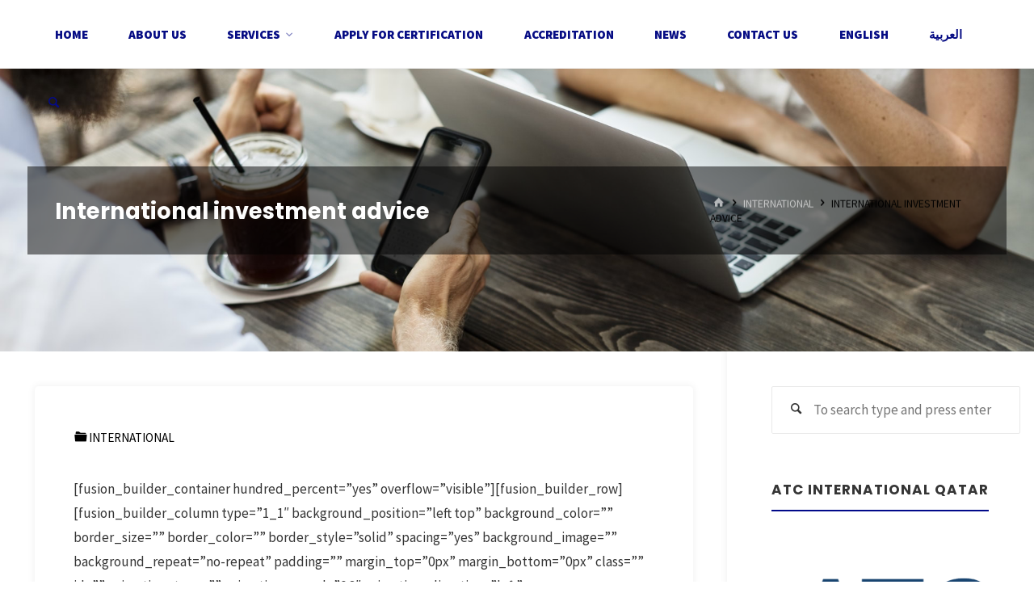

--- FILE ---
content_type: text/html; charset=UTF-8
request_url: https://www.gcl-qa.com/financial-advice-for-international-investments/
body_size: 16727
content:
<!DOCTYPE html>
<html lang="en-US">
<head>
<meta name="viewport" content="width=device-width, user-scalable=yes, initial-scale=1.0">
<meta http-equiv="X-UA-Compatible" content="IE=edge" /><meta charset="UTF-8">
<link rel="profile" href="http://gmpg.org/xfn/11">
<link rel="pingback" href="https://www.gcl-qa.com/xmlrpc.php">
<meta name='robots' content='index, follow, max-image-preview:large, max-snippet:-1, max-video-preview:-1' />

	<!-- This site is optimized with the Yoast SEO plugin v26.7 - https://yoast.com/wordpress/plugins/seo/ -->
	<title>International investment advice - GCL International Qatar</title>
	<link rel="canonical" href="https://www.gcl-qa.com/financial-advice-for-international-investments/" />
	<meta property="og:locale" content="en_US" />
	<meta property="og:type" content="article" />
	<meta property="og:title" content="International investment advice - GCL International Qatar" />
	<meta property="og:description" content="[fusion_builder_container hundred_percent=&#8221;yes&#8221; overflow=&#8221;visible&#8221;][fusion_builder_row][fusion_builder_column type=&#8221;1_1&#8243; background_position=&#8221;left top&#8221; background_color=&#8221;&#8221; border_size=&#8221;&#8221; border_color=&#8221;&#8221; border_style=&#8221;solid&#8221; spacing=&#8221;yes&#8221; background_image=&#8221;&#8221; background_repeat=&#8221;no-repeat&#8221; padding=&#8221;&#8221; margin_top=&#8221;0px&#8221; margin_bottom=&#8221;0px&#8221; class=&#8221;&#8221; id=&#8221;&#8221; animation_type=&#8221;&#8221; animation_speed=&#8221;0.3&#8243; animation_direction=&#8221;left&#8221; hide_on_mobile=&#8221;no&#8221; center_content=&#8221;no&#8221; min_height=&#8221;none&#8221;][fusion_dropcap color=&#8221;&#8221; boxed=&#8221;yes&#8221; boxed_radius=&#8221;50%&#8221; class=&#8221;&#8221; id=&#8221;&#8221;]L[/fusion_dropcap]orem Ipsum is simply dummy text of the printing and typesetting industry. Lorem Ipsum has been the industry&#8217;s standard dummy text ever &hellip;" />
	<meta property="og:url" content="https://www.gcl-qa.com/financial-advice-for-international-investments/" />
	<meta property="og:site_name" content="GCL International Qatar" />
	<meta property="article:published_time" content="2015-07-02T16:09:02+00:00" />
	<meta property="og:image" content="https://www.gcl-qa.com/wp-content/uploads/2015/07/law_post_5-compressor.jpg" />
	<meta property="og:image:width" content="831" />
	<meta property="og:image:height" content="550" />
	<meta property="og:image:type" content="image/jpeg" />
	<meta name="author" content="razavi" />
	<meta name="twitter:card" content="summary_large_image" />
	<meta name="twitter:label1" content="Written by" />
	<meta name="twitter:data1" content="razavi" />
	<meta name="twitter:label2" content="Est. reading time" />
	<meta name="twitter:data2" content="3 minutes" />
	<script type="application/ld+json" class="yoast-schema-graph">{"@context":"https://schema.org","@graph":[{"@type":"Article","@id":"https://www.gcl-qa.com/financial-advice-for-international-investments/#article","isPartOf":{"@id":"https://www.gcl-qa.com/financial-advice-for-international-investments/"},"author":{"name":"razavi","@id":"https://www.gcl-qa.com/#/schema/person/4a3a5e3c7a67c2d2b9846f6a4c6a15bf"},"headline":"International investment advice","datePublished":"2015-07-02T16:09:02+00:00","mainEntityOfPage":{"@id":"https://www.gcl-qa.com/financial-advice-for-international-investments/"},"wordCount":574,"commentCount":0,"publisher":{"@id":"https://www.gcl-qa.com/#organization"},"image":{"@id":"https://www.gcl-qa.com/financial-advice-for-international-investments/#primaryimage"},"thumbnailUrl":"https://www.gcl-qa.com/wp-content/uploads/2015/07/law_post_5-compressor.jpg","keywords":["government","Litigation"],"articleSection":["International"],"inLanguage":"en-US","potentialAction":[{"@type":"CommentAction","name":"Comment","target":["https://www.gcl-qa.com/financial-advice-for-international-investments/#respond"]}]},{"@type":"WebPage","@id":"https://www.gcl-qa.com/financial-advice-for-international-investments/","url":"https://www.gcl-qa.com/financial-advice-for-international-investments/","name":"International investment advice - GCL International Qatar","isPartOf":{"@id":"https://www.gcl-qa.com/#website"},"primaryImageOfPage":{"@id":"https://www.gcl-qa.com/financial-advice-for-international-investments/#primaryimage"},"image":{"@id":"https://www.gcl-qa.com/financial-advice-for-international-investments/#primaryimage"},"thumbnailUrl":"https://www.gcl-qa.com/wp-content/uploads/2015/07/law_post_5-compressor.jpg","datePublished":"2015-07-02T16:09:02+00:00","breadcrumb":{"@id":"https://www.gcl-qa.com/financial-advice-for-international-investments/#breadcrumb"},"inLanguage":"en-US","potentialAction":[{"@type":"ReadAction","target":["https://www.gcl-qa.com/financial-advice-for-international-investments/"]}]},{"@type":"ImageObject","inLanguage":"en-US","@id":"https://www.gcl-qa.com/financial-advice-for-international-investments/#primaryimage","url":"https://www.gcl-qa.com/wp-content/uploads/2015/07/law_post_5-compressor.jpg","contentUrl":"https://www.gcl-qa.com/wp-content/uploads/2015/07/law_post_5-compressor.jpg","width":831,"height":550,"caption":"Law 5"},{"@type":"BreadcrumbList","@id":"https://www.gcl-qa.com/financial-advice-for-international-investments/#breadcrumb","itemListElement":[{"@type":"ListItem","position":1,"name":"ISO Qatar - ISO certification in Qatar","item":"https://www.gcl-qa.com/"},{"@type":"ListItem","position":2,"name":"International investment advice"}]},{"@type":"WebSite","@id":"https://www.gcl-qa.com/#website","url":"https://www.gcl-qa.com/","name":"GCL International Qatar","description":"ISO certification in Qatar and Gulf","publisher":{"@id":"https://www.gcl-qa.com/#organization"},"potentialAction":[{"@type":"SearchAction","target":{"@type":"EntryPoint","urlTemplate":"https://www.gcl-qa.com/?s={search_term_string}"},"query-input":{"@type":"PropertyValueSpecification","valueRequired":true,"valueName":"search_term_string"}}],"inLanguage":"en-US"},{"@type":"Organization","@id":"https://www.gcl-qa.com/#organization","name":"ATC - GCL International","url":"https://www.gcl-qa.com/","logo":{"@type":"ImageObject","inLanguage":"en-US","@id":"https://www.gcl-qa.com/#/schema/logo/image/","url":"https://www.gcl-qa.com/wp-content/uploads/2019/10/logo-Twin-ATC-GCL-SMALL-2.png","contentUrl":"https://www.gcl-qa.com/wp-content/uploads/2019/10/logo-Twin-ATC-GCL-SMALL-2.png","width":287,"height":150,"caption":"ATC - GCL International"},"image":{"@id":"https://www.gcl-qa.com/#/schema/logo/image/"}},{"@type":"Person","@id":"https://www.gcl-qa.com/#/schema/person/4a3a5e3c7a67c2d2b9846f6a4c6a15bf","name":"razavi","image":{"@type":"ImageObject","inLanguage":"en-US","@id":"https://www.gcl-qa.com/#/schema/person/image/","url":"https://secure.gravatar.com/avatar/8516dcbeb45a6a8228bec4ae4e80adeceab0440effd92bb3a816ae4952ea13e9?s=96&d=mm&r=g","contentUrl":"https://secure.gravatar.com/avatar/8516dcbeb45a6a8228bec4ae4e80adeceab0440effd92bb3a816ae4952ea13e9?s=96&d=mm&r=g","caption":"razavi"},"url":"https://www.gcl-qa.com/author/razavi/"}]}</script>
	<!-- / Yoast SEO plugin. -->


<link rel='dns-prefetch' href='//fonts.googleapis.com' />
<link rel="alternate" type="application/rss+xml" title="GCL International Qatar &raquo; Feed" href="https://www.gcl-qa.com/feed/" />
<link rel="alternate" type="application/rss+xml" title="GCL International Qatar &raquo; Comments Feed" href="https://www.gcl-qa.com/comments/feed/" />
<link rel="alternate" type="application/rss+xml" title="GCL International Qatar &raquo; International investment advice Comments Feed" href="https://www.gcl-qa.com/financial-advice-for-international-investments/feed/" />
<style id='wp-img-auto-sizes-contain-inline-css'>
img:is([sizes=auto i],[sizes^="auto," i]){contain-intrinsic-size:3000px 1500px}
/*# sourceURL=wp-img-auto-sizes-contain-inline-css */
</style>
<style id='wp-emoji-styles-inline-css'>

	img.wp-smiley, img.emoji {
		display: inline !important;
		border: none !important;
		box-shadow: none !important;
		height: 1em !important;
		width: 1em !important;
		margin: 0 0.07em !important;
		vertical-align: -0.1em !important;
		background: none !important;
		padding: 0 !important;
	}
/*# sourceURL=wp-emoji-styles-inline-css */
</style>
<style id='wp-block-library-inline-css'>
:root{--wp-block-synced-color:#7a00df;--wp-block-synced-color--rgb:122,0,223;--wp-bound-block-color:var(--wp-block-synced-color);--wp-editor-canvas-background:#ddd;--wp-admin-theme-color:#007cba;--wp-admin-theme-color--rgb:0,124,186;--wp-admin-theme-color-darker-10:#006ba1;--wp-admin-theme-color-darker-10--rgb:0,107,160.5;--wp-admin-theme-color-darker-20:#005a87;--wp-admin-theme-color-darker-20--rgb:0,90,135;--wp-admin-border-width-focus:2px}@media (min-resolution:192dpi){:root{--wp-admin-border-width-focus:1.5px}}.wp-element-button{cursor:pointer}:root .has-very-light-gray-background-color{background-color:#eee}:root .has-very-dark-gray-background-color{background-color:#313131}:root .has-very-light-gray-color{color:#eee}:root .has-very-dark-gray-color{color:#313131}:root .has-vivid-green-cyan-to-vivid-cyan-blue-gradient-background{background:linear-gradient(135deg,#00d084,#0693e3)}:root .has-purple-crush-gradient-background{background:linear-gradient(135deg,#34e2e4,#4721fb 50%,#ab1dfe)}:root .has-hazy-dawn-gradient-background{background:linear-gradient(135deg,#faaca8,#dad0ec)}:root .has-subdued-olive-gradient-background{background:linear-gradient(135deg,#fafae1,#67a671)}:root .has-atomic-cream-gradient-background{background:linear-gradient(135deg,#fdd79a,#004a59)}:root .has-nightshade-gradient-background{background:linear-gradient(135deg,#330968,#31cdcf)}:root .has-midnight-gradient-background{background:linear-gradient(135deg,#020381,#2874fc)}:root{--wp--preset--font-size--normal:16px;--wp--preset--font-size--huge:42px}.has-regular-font-size{font-size:1em}.has-larger-font-size{font-size:2.625em}.has-normal-font-size{font-size:var(--wp--preset--font-size--normal)}.has-huge-font-size{font-size:var(--wp--preset--font-size--huge)}.has-text-align-center{text-align:center}.has-text-align-left{text-align:left}.has-text-align-right{text-align:right}.has-fit-text{white-space:nowrap!important}#end-resizable-editor-section{display:none}.aligncenter{clear:both}.items-justified-left{justify-content:flex-start}.items-justified-center{justify-content:center}.items-justified-right{justify-content:flex-end}.items-justified-space-between{justify-content:space-between}.screen-reader-text{border:0;clip-path:inset(50%);height:1px;margin:-1px;overflow:hidden;padding:0;position:absolute;width:1px;word-wrap:normal!important}.screen-reader-text:focus{background-color:#ddd;clip-path:none;color:#444;display:block;font-size:1em;height:auto;left:5px;line-height:normal;padding:15px 23px 14px;text-decoration:none;top:5px;width:auto;z-index:100000}html :where(.has-border-color){border-style:solid}html :where([style*=border-top-color]){border-top-style:solid}html :where([style*=border-right-color]){border-right-style:solid}html :where([style*=border-bottom-color]){border-bottom-style:solid}html :where([style*=border-left-color]){border-left-style:solid}html :where([style*=border-width]){border-style:solid}html :where([style*=border-top-width]){border-top-style:solid}html :where([style*=border-right-width]){border-right-style:solid}html :where([style*=border-bottom-width]){border-bottom-style:solid}html :where([style*=border-left-width]){border-left-style:solid}html :where(img[class*=wp-image-]){height:auto;max-width:100%}:where(figure){margin:0 0 1em}html :where(.is-position-sticky){--wp-admin--admin-bar--position-offset:var(--wp-admin--admin-bar--height,0px)}@media screen and (max-width:600px){html :where(.is-position-sticky){--wp-admin--admin-bar--position-offset:0px}}

/*# sourceURL=wp-block-library-inline-css */
</style><style id='global-styles-inline-css'>
:root{--wp--preset--aspect-ratio--square: 1;--wp--preset--aspect-ratio--4-3: 4/3;--wp--preset--aspect-ratio--3-4: 3/4;--wp--preset--aspect-ratio--3-2: 3/2;--wp--preset--aspect-ratio--2-3: 2/3;--wp--preset--aspect-ratio--16-9: 16/9;--wp--preset--aspect-ratio--9-16: 9/16;--wp--preset--color--black: #000000;--wp--preset--color--cyan-bluish-gray: #abb8c3;--wp--preset--color--white: #ffffff;--wp--preset--color--pale-pink: #f78da7;--wp--preset--color--vivid-red: #cf2e2e;--wp--preset--color--luminous-vivid-orange: #ff6900;--wp--preset--color--luminous-vivid-amber: #fcb900;--wp--preset--color--light-green-cyan: #7bdcb5;--wp--preset--color--vivid-green-cyan: #00d084;--wp--preset--color--pale-cyan-blue: #8ed1fc;--wp--preset--color--vivid-cyan-blue: #0693e3;--wp--preset--color--vivid-purple: #9b51e0;--wp--preset--color--accent-1: #000989;--wp--preset--color--accent-2: #44505b;--wp--preset--color--headings: #444444;--wp--preset--color--sitetext: #353535;--wp--preset--color--sitebg: #FFFFFF;--wp--preset--gradient--vivid-cyan-blue-to-vivid-purple: linear-gradient(135deg,rgb(6,147,227) 0%,rgb(155,81,224) 100%);--wp--preset--gradient--light-green-cyan-to-vivid-green-cyan: linear-gradient(135deg,rgb(122,220,180) 0%,rgb(0,208,130) 100%);--wp--preset--gradient--luminous-vivid-amber-to-luminous-vivid-orange: linear-gradient(135deg,rgb(252,185,0) 0%,rgb(255,105,0) 100%);--wp--preset--gradient--luminous-vivid-orange-to-vivid-red: linear-gradient(135deg,rgb(255,105,0) 0%,rgb(207,46,46) 100%);--wp--preset--gradient--very-light-gray-to-cyan-bluish-gray: linear-gradient(135deg,rgb(238,238,238) 0%,rgb(169,184,195) 100%);--wp--preset--gradient--cool-to-warm-spectrum: linear-gradient(135deg,rgb(74,234,220) 0%,rgb(151,120,209) 20%,rgb(207,42,186) 40%,rgb(238,44,130) 60%,rgb(251,105,98) 80%,rgb(254,248,76) 100%);--wp--preset--gradient--blush-light-purple: linear-gradient(135deg,rgb(255,206,236) 0%,rgb(152,150,240) 100%);--wp--preset--gradient--blush-bordeaux: linear-gradient(135deg,rgb(254,205,165) 0%,rgb(254,45,45) 50%,rgb(107,0,62) 100%);--wp--preset--gradient--luminous-dusk: linear-gradient(135deg,rgb(255,203,112) 0%,rgb(199,81,192) 50%,rgb(65,88,208) 100%);--wp--preset--gradient--pale-ocean: linear-gradient(135deg,rgb(255,245,203) 0%,rgb(182,227,212) 50%,rgb(51,167,181) 100%);--wp--preset--gradient--electric-grass: linear-gradient(135deg,rgb(202,248,128) 0%,rgb(113,206,126) 100%);--wp--preset--gradient--midnight: linear-gradient(135deg,rgb(2,3,129) 0%,rgb(40,116,252) 100%);--wp--preset--font-size--small: 10px;--wp--preset--font-size--medium: 20px;--wp--preset--font-size--large: 27px;--wp--preset--font-size--x-large: 42px;--wp--preset--font-size--normal: 17px;--wp--preset--font-size--larger: 43px;--wp--preset--spacing--20: 0.44rem;--wp--preset--spacing--30: 0.67rem;--wp--preset--spacing--40: 1rem;--wp--preset--spacing--50: 1.5rem;--wp--preset--spacing--60: 2.25rem;--wp--preset--spacing--70: 3.38rem;--wp--preset--spacing--80: 5.06rem;--wp--preset--shadow--natural: 6px 6px 9px rgba(0, 0, 0, 0.2);--wp--preset--shadow--deep: 12px 12px 50px rgba(0, 0, 0, 0.4);--wp--preset--shadow--sharp: 6px 6px 0px rgba(0, 0, 0, 0.2);--wp--preset--shadow--outlined: 6px 6px 0px -3px rgb(255, 255, 255), 6px 6px rgb(0, 0, 0);--wp--preset--shadow--crisp: 6px 6px 0px rgb(0, 0, 0);}:where(.is-layout-flex){gap: 0.5em;}:where(.is-layout-grid){gap: 0.5em;}body .is-layout-flex{display: flex;}.is-layout-flex{flex-wrap: wrap;align-items: center;}.is-layout-flex > :is(*, div){margin: 0;}body .is-layout-grid{display: grid;}.is-layout-grid > :is(*, div){margin: 0;}:where(.wp-block-columns.is-layout-flex){gap: 2em;}:where(.wp-block-columns.is-layout-grid){gap: 2em;}:where(.wp-block-post-template.is-layout-flex){gap: 1.25em;}:where(.wp-block-post-template.is-layout-grid){gap: 1.25em;}.has-black-color{color: var(--wp--preset--color--black) !important;}.has-cyan-bluish-gray-color{color: var(--wp--preset--color--cyan-bluish-gray) !important;}.has-white-color{color: var(--wp--preset--color--white) !important;}.has-pale-pink-color{color: var(--wp--preset--color--pale-pink) !important;}.has-vivid-red-color{color: var(--wp--preset--color--vivid-red) !important;}.has-luminous-vivid-orange-color{color: var(--wp--preset--color--luminous-vivid-orange) !important;}.has-luminous-vivid-amber-color{color: var(--wp--preset--color--luminous-vivid-amber) !important;}.has-light-green-cyan-color{color: var(--wp--preset--color--light-green-cyan) !important;}.has-vivid-green-cyan-color{color: var(--wp--preset--color--vivid-green-cyan) !important;}.has-pale-cyan-blue-color{color: var(--wp--preset--color--pale-cyan-blue) !important;}.has-vivid-cyan-blue-color{color: var(--wp--preset--color--vivid-cyan-blue) !important;}.has-vivid-purple-color{color: var(--wp--preset--color--vivid-purple) !important;}.has-black-background-color{background-color: var(--wp--preset--color--black) !important;}.has-cyan-bluish-gray-background-color{background-color: var(--wp--preset--color--cyan-bluish-gray) !important;}.has-white-background-color{background-color: var(--wp--preset--color--white) !important;}.has-pale-pink-background-color{background-color: var(--wp--preset--color--pale-pink) !important;}.has-vivid-red-background-color{background-color: var(--wp--preset--color--vivid-red) !important;}.has-luminous-vivid-orange-background-color{background-color: var(--wp--preset--color--luminous-vivid-orange) !important;}.has-luminous-vivid-amber-background-color{background-color: var(--wp--preset--color--luminous-vivid-amber) !important;}.has-light-green-cyan-background-color{background-color: var(--wp--preset--color--light-green-cyan) !important;}.has-vivid-green-cyan-background-color{background-color: var(--wp--preset--color--vivid-green-cyan) !important;}.has-pale-cyan-blue-background-color{background-color: var(--wp--preset--color--pale-cyan-blue) !important;}.has-vivid-cyan-blue-background-color{background-color: var(--wp--preset--color--vivid-cyan-blue) !important;}.has-vivid-purple-background-color{background-color: var(--wp--preset--color--vivid-purple) !important;}.has-black-border-color{border-color: var(--wp--preset--color--black) !important;}.has-cyan-bluish-gray-border-color{border-color: var(--wp--preset--color--cyan-bluish-gray) !important;}.has-white-border-color{border-color: var(--wp--preset--color--white) !important;}.has-pale-pink-border-color{border-color: var(--wp--preset--color--pale-pink) !important;}.has-vivid-red-border-color{border-color: var(--wp--preset--color--vivid-red) !important;}.has-luminous-vivid-orange-border-color{border-color: var(--wp--preset--color--luminous-vivid-orange) !important;}.has-luminous-vivid-amber-border-color{border-color: var(--wp--preset--color--luminous-vivid-amber) !important;}.has-light-green-cyan-border-color{border-color: var(--wp--preset--color--light-green-cyan) !important;}.has-vivid-green-cyan-border-color{border-color: var(--wp--preset--color--vivid-green-cyan) !important;}.has-pale-cyan-blue-border-color{border-color: var(--wp--preset--color--pale-cyan-blue) !important;}.has-vivid-cyan-blue-border-color{border-color: var(--wp--preset--color--vivid-cyan-blue) !important;}.has-vivid-purple-border-color{border-color: var(--wp--preset--color--vivid-purple) !important;}.has-vivid-cyan-blue-to-vivid-purple-gradient-background{background: var(--wp--preset--gradient--vivid-cyan-blue-to-vivid-purple) !important;}.has-light-green-cyan-to-vivid-green-cyan-gradient-background{background: var(--wp--preset--gradient--light-green-cyan-to-vivid-green-cyan) !important;}.has-luminous-vivid-amber-to-luminous-vivid-orange-gradient-background{background: var(--wp--preset--gradient--luminous-vivid-amber-to-luminous-vivid-orange) !important;}.has-luminous-vivid-orange-to-vivid-red-gradient-background{background: var(--wp--preset--gradient--luminous-vivid-orange-to-vivid-red) !important;}.has-very-light-gray-to-cyan-bluish-gray-gradient-background{background: var(--wp--preset--gradient--very-light-gray-to-cyan-bluish-gray) !important;}.has-cool-to-warm-spectrum-gradient-background{background: var(--wp--preset--gradient--cool-to-warm-spectrum) !important;}.has-blush-light-purple-gradient-background{background: var(--wp--preset--gradient--blush-light-purple) !important;}.has-blush-bordeaux-gradient-background{background: var(--wp--preset--gradient--blush-bordeaux) !important;}.has-luminous-dusk-gradient-background{background: var(--wp--preset--gradient--luminous-dusk) !important;}.has-pale-ocean-gradient-background{background: var(--wp--preset--gradient--pale-ocean) !important;}.has-electric-grass-gradient-background{background: var(--wp--preset--gradient--electric-grass) !important;}.has-midnight-gradient-background{background: var(--wp--preset--gradient--midnight) !important;}.has-small-font-size{font-size: var(--wp--preset--font-size--small) !important;}.has-medium-font-size{font-size: var(--wp--preset--font-size--medium) !important;}.has-large-font-size{font-size: var(--wp--preset--font-size--large) !important;}.has-x-large-font-size{font-size: var(--wp--preset--font-size--x-large) !important;}
/*# sourceURL=global-styles-inline-css */
</style>

<style id='classic-theme-styles-inline-css'>
/*! This file is auto-generated */
.wp-block-button__link{color:#fff;background-color:#32373c;border-radius:9999px;box-shadow:none;text-decoration:none;padding:calc(.667em + 2px) calc(1.333em + 2px);font-size:1.125em}.wp-block-file__button{background:#32373c;color:#fff;text-decoration:none}
/*# sourceURL=/wp-includes/css/classic-themes.min.css */
</style>
<link rel='stylesheet' id='contact-form-7-css' href='https://www.gcl-qa.com/wp-content/plugins/contact-form-7/includes/css/styles.css?ver=6.1.3' media='all' />
<link rel='stylesheet' id='kahuna-themefonts-css' href='https://www.gcl-qa.com/wp-content/themes/kahuna/resources/fonts/fontfaces.css?ver=1.7.0.1' media='all' />
<link rel='stylesheet' id='kahuna-googlefonts-css' href='//fonts.googleapis.com/css?family=Source+Sans+Pro%3A400%2C300%2C700%7CSource+Sans+Pro%3A%7CPoppins%3A%7CSource+Sans+Pro%3A100%2C200%2C300%2C400%2C500%2C600%2C700%2C800%2C900%7CPoppins%3A800%7CSource+Sans+Pro%3A900%7CPoppins%3A700%7CSource+Sans+Pro%3A500%7CSource+Sans+Pro%3A400&#038;ver=1.7.0.1' media='all' />
<link rel='stylesheet' id='kahuna-main-css' href='https://www.gcl-qa.com/wp-content/themes/kahuna/style.css?ver=1.7.0.1' media='all' />
<style id='kahuna-main-inline-css'>
 body:not(.kahuna-landing-page) #container, #site-header-main-inside, #colophon-inside, .footer-inside, #breadcrumbs-container-inside, #header-page-title { margin: 0 auto; max-width: 1380px; } body:not(.kahuna-landing-page) #container { max-width: calc( 1380px - 4em ); } #site-header-main { left: 0; right: 0; } #primary { width: 320px; } #secondary { width: 380px; } #container.one-column .main { width: 100%; } #container.two-columns-right #secondary { float: right; } #container.two-columns-right .main, .two-columns-right #breadcrumbs { width: calc( 100% - 380px ); float: left; } #container.two-columns-left #primary { float: left; } #container.two-columns-left .main, .two-columns-left #breadcrumbs { width: calc( 100% - 320px ); float: right; } #container.three-columns-right #primary, #container.three-columns-left #primary, #container.three-columns-sided #primary { float: left; } #container.three-columns-right #secondary, #container.three-columns-left #secondary, #container.three-columns-sided #secondary { float: left; } #container.three-columns-right #primary, #container.three-columns-left #secondary { margin-left: 0%; margin-right: 0%; } #container.three-columns-right .main, .three-columns-right #breadcrumbs { width: calc( 100% - 700px ); float: left; } #container.three-columns-left .main, .three-columns-left #breadcrumbs { width: calc( 100% - 700px ); float: right; } #container.three-columns-sided #secondary { float: right; } #container.three-columns-sided .main, .three-columns-sided #breadcrumbs { width: calc( 100% - 700px ); float: right; } .three-columns-sided #breadcrumbs { margin: 0 calc( 0% + 380px ) 0 -1920px; } html { font-family: 'Source Sans Pro'; font-weight: 400; font-size: 17px; font-weight: 400; line-height: 1.8; } #site-title { font-family: Poppins; font-size: 130%; font-weight: 800; } #access ul li a { font-family: Source Sans Pro; font-size: 90%; font-weight: 900; } .widget-title { font-family: Poppins; font-size: 100%; font-weight: 700; } .widget-container { font-family: Source Sans Pro; font-size: 100%; font-weight: 500; } .entry-title, .page-title { font-family: Poppins; font-size: 160%; font-weight: 700; } .entry-meta > span { font-family: Source Sans Pro; font-weight: 400; } /*.post-thumbnail-container*/ .entry-meta > span { font-size: 90%; } .page-link, .pagination, .author-info .author-link, .comment .reply a, .comment-meta, .byline { font-family: Source Sans Pro; } .content-masonry .entry-title { font-size: 128%; } h1 { font-size: 2.33em; } h2 { font-size: 2.06em; } h3 { font-size: 1.79em; } h4 { font-size: 1.52em; } h5 { font-size: 1.25em; } h6 { font-size: 0.98em; } h1, h2, h3, h4, h5, h6 { font-family: Poppins; font-weight: 700; } body { color: #353535; background-color: #ffffff; } .lp-staticslider .staticslider-caption-title, .seriousslider.seriousslider-theme .seriousslider-caption-title, .lp-staticslider .staticslider-caption-text, .seriousslider.seriousslider-theme .seriousslider-caption-text, .lp-staticslider .staticslider-caption-text a { color: #FFFFFF; } #site-header-main, #site-header-main.header-fixed #site-header-main-inside, #access ul ul, .menu-search-animated .searchform input[type="search"], #access .menu-search-animated .searchform, #access::after, .kahuna-over-menu .header-fixed#site-header-main, .kahuna-over-menu .header-fixed#site-header-main #access:after { background-color: #FFFFFF; } #site-header-main { border-bottom-color: rgba(0,0,0,.05); } .kahuna-over-menu .header-fixed#site-header-main #site-title a, #nav-toggle { color: #000989; } #access > div > ul > li, #access > div > ul > li > a, .kahuna-over-menu .header-fixed#site-header-main #access > div > ul > li:not([class*='current']), .kahuna-over-menu .header-fixed#site-header-main #access > div > ul > li:not([class*='current']) > a, .kahuna-over-menu .header-fixed#site-header-main #sheader.socials a::before, #sheader.socials a::before, #access .menu-search-animated .searchform input[type="search"], #mobile-menu { color: #060c84; } .kahuna-over-menu .header-fixed#site-header-main #sheader.socials a:hover::before, #sheader.socials a:hover::before { color: #FFFFFF; } #access ul.sub-menu li a, #access ul.children li a { color: #000000; } #access ul.sub-menu li a, #access ul.children li a { background-color: #FFFFFF; } #access > div > ul > li:hover > a, #access > div > ul > li a:hover, #access > div > ul > li:hover, .kahuna-over-menu .header-fixed#site-header-main #access > div > ul > li > a:hover, .kahuna-over-menu .header-fixed#site-header-main #access > div > ul > li:hover { color: #000989; } #access > div > ul > li > a > span::before, #site-title::before { background-color: #000989; } #site-title a:hover { color: #000989; } #access > div > ul > li.current_page_item > a, #access > div > ul > li.current-menu-item > a, #access > div > ul > li.current_page_ancestor > a, #access > div > ul > li.current-menu-ancestor > a, #access .sub-menu, #access .children, .kahuna-over-menu .header-fixed#site-header-main #access > div > ul > li > a { color: #44505b; } #access ul.children > li.current_page_item > a, #access ul.sub-menu > li.current-menu-item > a, #access ul.children > li.current_page_ancestor > a, #access ul.sub-menu > li.current-menu-ancestor > a { color: #44505b; } #access .sub-menu li:not(:last-child) span, #access .children li:not(:last-child) span { border-bottom: 1px solid #eeeeee; } .searchform .searchsubmit { color: #353535; } body:not(.kahuna-landing-page) article.hentry, body:not(.kahuna-landing-page) .main, body.kahuna-boxed-layout:not(.kahuna-landing-page) #container { background-color: #FFFFFF; } .pagination a, .pagination span { border-color: #eeeeee; } .page-link a, .page-link span em { background-color: #eeeeee; } .pagination a:hover, .pagination span:hover, .page-link a:hover, .page-link span em:hover { background-color: #eeeeee; } .post-thumbnail-container .featured-image-meta, #header-page-title-inside, .lp-staticslider .staticslider-caption-text span, .seriousslider.seriousslider-theme .seriousslider-caption-text span { background-color: rgba(0,0,0, 0.5); } .lp-staticslider .staticslider-caption-title span, .seriousslider.seriousslider-theme .seriousslider-caption-title span { background-color: rgba(0,9,137, 0.5); } .post-thumbnail-container .featured-image-link::before { background-color: #000989; } #header-page-title .entry-meta .bl_categ a { background-color: #000989; } #header-page-title .entry-meta .bl_categ a:hover { background-color: #111a9a; } .widget-title span { border-bottom-color: #000989; } #colophon, #footer { background-color: #0f1230; color: #ffffff; } #colophon { border-top: 5px solid #323553 } #footer-bottom { background: #0a0d2b; } .entry-title a:active, .entry-title a:hover { color: #000989; } .entry-title a:hover { border-top-color: #000989; } span.entry-format { color: #000989; } .entry-content blockquote::before, .entry-content blockquote::after { color: rgba(53,53,53,0.2); } .entry-content h5, .entry-content h6, .lp-text-content h5, .lp-text-content h6 { color: #44505b; } .entry-content h1, .entry-content h2, .entry-content h3, .entry-content h4, .lp-text-content h1, .lp-text-content h2, .lp-text-content h3, .lp-text-content h4 { color: #444444; } a { color: #000989; } a:hover, .entry-meta span a:hover, .comments-link a:hover { color: #44505b; } .entry-meta > span.comments-link { top: 0.8em; } .socials a:before { color: #000989; } #sheader.socials a:before { background-color: #f5f5f5; } #sfooter.socials a:before, .widget_cryout_socials .socials a:before { background-color: #191c3a; } .sidey .socials a:before { background-color: #FFFFFF; } #sheader.socials a:hover:before { background-color: #000989; color: #FFFFFF; } #sfooter.socials a:hover:before, .widget_cryout_socials .socials a:hover:before { background-color: #000989; color: #0f1230; } .sidey a:hover:before { background-color: #000989; color: #FFFFFF; } .kahuna-normalizedtags #content .tagcloud a { color: #FFFFFF; background-color: #000989; } .kahuna-normalizedtags #content .tagcloud a:hover { background-color: #44505b; } #nav-fixed i, #nav-fixed a + a { background-color: rgba(215,215,215,0.8); } #nav-fixed a:hover i, #nav-fixed a:hover + a, #nav-fixed a + a:hover { background-color: rgba(0,9,137,0.8); } #nav-fixed i, #nav-fixed span { color: #FFFFFF; } button#toTop { color: #000989; border-color: #000989; } button#toTop:hover { background-color: #000989; color: #ffffff; border-color: #000989; } @media (max-width: 800px) { .cryout #footer-bottom .footer-inside { padding-top: 2.5em; } .cryout .footer-inside a#toTop {background-color: #000989; color: #ffffff;} .cryout .footer-inside a#toTop:hover { opacity: 0.8;} } a.continue-reading-link, .continue-reading-link::after { background-color:#000989; color: #FFFFFF; } .entry-meta .icon-metas:before { color: #000000; } .kahuna-caption-one .main .wp-caption .wp-caption-text { border-bottom-color: #eeeeee; } .kahuna-caption-two .main .wp-caption .wp-caption-text { background-color: #f5f5f5; } .kahuna-image-one .entry-content img[class*="align"], .kahuna-image-one .entry-summary img[class*="align"], .kahuna-image-two .entry-content img[class*='align'], .kahuna-image-two .entry-summary img[class*='align'] { border-color: #eeeeee; } .kahuna-image-five .entry-content img[class*='align'], .kahuna-image-five .entry-summary img[class*='align'] { border-color: #000989; } /* diffs */ span.edit-link a.post-edit-link, span.edit-link a.post-edit-link:hover, span.edit-link .icon-edit:before { color: #353535; } .searchform { border-color: #ebebeb; } #breadcrumbs-container { background-color: #f8f8f8; } .entry-meta span, .entry-meta a, .entry-utility span, .entry-utility a, .entry-meta time, #breadcrumbs-nav, #header-page-title .byline, .footermenu ul li span.sep { color: #000000; } .footermenu ul li a:hover { color: #000989; } .footermenu ul li a::after { background: #000989; } #breadcrumbs-nav a { color: #0e0e0e; } .entry-meta span.entry-sticky { background-color: #000000; color: #FFFFFF; } #commentform { } code, #nav-below .nav-previous a:before, #nav-below .nav-next a:before { background-color: #eeeeee; } pre, .comment-author { border-color: #eeeeee; } pre { background-color: #f8f8f8; } .commentlist .comment-body, .commentlist .pingback { background-color: #f5f5f5; } .commentlist .comment-body::after { border-top-color: #f5f5f5; } article .author-info { border-color: #eeeeee; } .page-header.pad-container { border-color: #eeeeee; } .comment-meta a { color: #000000; } .commentlist .reply a { color: #000000; } .commentlist .reply a:hover { border-bottom-color: #000989; } select, input[type], textarea { color: #353535; border-color: #e9e9e9; } .searchform input[type="search"], .searchform input[type="search"]:hover, .searchform input[type="search"]:focus { background-color: #FFFFFF; } input[type]:hover, textarea:hover, select:hover, input[type]:focus, textarea:focus, select:focus { background: #f5f5f5; } button, input[type="button"], input[type="submit"], input[type="reset"] { background-color: #000989; color: #FFFFFF; } button:hover, input[type="button"]:hover, input[type="submit"]:hover, input[type="reset"]:hover { background-color: #44505b; } hr { background-color: #f0f0f0; } /* gutenberg */ .wp-block-image.alignwide { margin-left: calc( ( 9% + 2.5em ) * -1 ); margin-right: calc( ( 9% + 2.5em ) * -1 ); } .wp-block-image.alignwide img { /* width: calc( 118% + 5em ); max-width: calc( 118% + 5em ); */ } .has-accent-1-color, .has-accent-1-color:hover { color: #000989; } .has-accent-2-color, .has-accent-2-color:hover { color: #44505b; } .has-headings-color, .has-headings-color:hover { color: #444444; } .has-sitetext-color, .has-sitetext-color:hover { color: #353535; } .has-sitebg-color, .has-sitebg-color:hover { color: #FFFFFF; } .has-accent-1-background-color { background-color: #000989; } .has-accent-2-background-color { background-color: #44505b; } .has-headings-background-color { background-color: #444444; } .has-sitetext-background-color { background-color: #353535; } .has-sitebg-background-color { background-color: #FFFFFF; } .has-small-font-size { font-size: 10px; } .has-regular-font-size { font-size: 17px; } .has-large-font-size { font-size: 27px; } .has-larger-font-size { font-size: 43px; } .has-huge-font-size { font-size: 43px; } /* woocommerce */ .woocommerce-page #respond input#submit.alt, .woocommerce a.button.alt, .woocommerce-page button.button.alt, .woocommerce input.button.alt, .woocommerce #respond input#submit, .woocommerce a.button, .woocommerce button.button, .woocommerce input.button { background-color: #000989; color: #FFFFFF; line-height: 1.8; } .woocommerce #respond input#submit:hover, .woocommerce a.button:hover, .woocommerce button.button:hover, .woocommerce input.button:hover { background-color: #222bab; color: #FFFFFF;} .woocommerce-page #respond input#submit.alt, .woocommerce a.button.alt, .woocommerce-page button.button.alt, .woocommerce input.button.alt { background-color: #44505b; color: #FFFFFF; line-height: 1.8; } .woocommerce-page #respond input#submit.alt:hover, .woocommerce a.button.alt:hover, .woocommerce-page button.button.alt:hover, .woocommerce input.button.alt:hover { background-color: #222e39; color: #FFFFFF;} .woocommerce div.product .woocommerce-tabs ul.tabs li.active { border-bottom-color: #FFFFFF; } .woocommerce #respond input#submit.alt.disabled, .woocommerce #respond input#submit.alt.disabled:hover, .woocommerce #respond input#submit.alt:disabled, .woocommerce #respond input#submit.alt:disabled:hover, .woocommerce #respond input#submit.alt[disabled]:disabled, .woocommerce #respond input#submit.alt[disabled]:disabled:hover, .woocommerce a.button.alt.disabled, .woocommerce a.button.alt.disabled:hover, .woocommerce a.button.alt:disabled, .woocommerce a.button.alt:disabled:hover, .woocommerce a.button.alt[disabled]:disabled, .woocommerce a.button.alt[disabled]:disabled:hover, .woocommerce button.button.alt.disabled, .woocommerce button.button.alt.disabled:hover, .woocommerce button.button.alt:disabled, .woocommerce button.button.alt:disabled:hover, .woocommerce button.button.alt[disabled]:disabled, .woocommerce button.button.alt[disabled]:disabled:hover, .woocommerce input.button.alt.disabled, .woocommerce input.button.alt.disabled:hover, .woocommerce input.button.alt:disabled, .woocommerce input.button.alt:disabled:hover, .woocommerce input.button.alt[disabled]:disabled, .woocommerce input.button.alt[disabled]:disabled:hover { background-color: #44505b; } .woocommerce ul.products li.product .price, .woocommerce div.product p.price, .woocommerce div.product span.price { color: #030303 } #add_payment_method #payment, .woocommerce-cart #payment, .woocommerce-checkout #payment { background: #f5f5f5; } .woocommerce .main .page-title { /*font-size: -0.004em; */ } /* mobile menu */ nav#mobile-menu { background-color: #FFFFFF; } #mobile-nav .searchform input[type="search"]{ background-color: #eeeeee; border-color: rgba(0,0,0,0.15); } nav#mobile-menu ul li.menu-burger { background-color: #f7f7f7 } .main .entry-content, .main .entry-summary { text-align: inherit; } .main p, .main ul, .main ol, .main dd, .main pre, .main hr { margin-bottom: 1em; } .main .entry-content p { text-indent: 0em; } .main a.post-featured-image { background-position: center center; } #header-widget-area { width: 33%; right: 10px; } .kahuna-striped-table .main thead th, .kahuna-bordered-table .main thead th, .kahuna-striped-table .main td, .kahuna-striped-table .main th, .kahuna-bordered-table .main th, .kahuna-bordered-table .main td { border-color: #e9e9e9; } .kahuna-clean-table .main th, .kahuna-striped-table .main tr:nth-child(even) td, .kahuna-striped-table .main tr:nth-child(even) th { background-color: #f6f6f6; } .kahuna-cropped-featured .main .post-thumbnail-container { height: 350px; } .kahuna-responsive-featured .main .post-thumbnail-container { max-height: 350px; height: auto; } article.hentry .article-inner, #content-masonry article.hentry .article-inner { padding: 6%; } #breadcrumbs-nav, body.woocommerce.woocommerce-page #breadcrumbs-nav, .pad-container { padding: 6%; } .kahuna-magazine-two.archive #breadcrumbs-nav, .kahuna-magazine-two.archive .pad-container, .kahuna-magazine-two.search #breadcrumbs-nav, .kahuna-magazine-two.search .pad-container { padding: 3%; } .kahuna-magazine-three.archive #breadcrumbs-nav, .kahuna-magazine-three.archive .pad-container, .kahuna-magazine-three.search #breadcrumbs-nav, .kahuna-magazine-three.search .pad-container { padding: 2%; } #site-header-main { height:85px; } #access .menu-search-animated .searchform { height: 84px; line-height: 84px; } .menu-search-animated, #sheader-container, .identity, #nav-toggle { height:85px; line-height:85px; } #access div > ul > li > a { line-height:85px; } #branding { height:85px; } .kahuna-responsive-headerimage #masthead #header-image-main-inside { max-height: 350px; } .kahuna-cropped-headerimage #masthead #header-image-main-inside { height: 350px; } #site-text { display: none; } #masthead #site-header-main { position: fixed; } .kahuna-fixed-menu #header-image-main { margin-top: 85px; } @media (max-width: 640px) { #header-page-title .entry-title { font-size: 140%; } } .lp-staticslider .staticslider-caption, .seriousslider.seriousslider-theme .seriousslider-caption, .kahuna-landing-page .lp-blocks-inside, .kahuna-landing-page .lp-boxes-inside, .kahuna-landing-page .lp-text-inside, .kahuna-landing-page .lp-posts-inside, .kahuna-landing-page .lp-page-inside, .kahuna-landing-page .lp-section-header, .kahuna-landing-page .content-widget { max-width: 1380px; } .kahuna-landing-page .content-widget { margin: 0 auto; } .lp-staticslider { max-height: calc(100vh - 85px); } a.staticslider-button:nth-child(2n+1), .seriousslider-theme .seriousslider-caption-buttons a:nth-child(2n+1) { background-color: #000989; color: #FFFFFF; border-color: #000070; } .staticslider-button:nth-child(2n+1):hover, .seriousslider-theme .seriousslider-caption-buttons a:nth-child(2n+1):hover { background-color: #000070; } a.staticslider-button:nth-child(2n), .seriousslider-theme .seriousslider-caption-buttons a:nth-child(2n) { color: #44505b; background-color: #FFFFFF; border-color: #e6e6e6; } a.staticslider-button:nth-child(2n):hover, .seriousslider-theme .seriousslider-caption-buttons a:nth-child(2n):hover { background-color: #e6e6e6; } .lp-block { background: #FFFFFF; } .lp-block:hover { box-shadow: 0 0 20px rgba(0,0,0, 0.15); } .lp-block i[class^=blicon]::before { color: #FFFFFF; border-color: #00007a; background-color: #000989; } .lp-block:hover i::before { background-color: #00007a; } .lp-block i:after { background-color: #000989; } .lp-block:hover i:after { background-color: #44505b; } .lp-block-text, .lp-boxes-static .lp-box-text, .lp-section-desc { color: #0d0d0d; } .lp-blocks { background-color: #EEEFF0; } .lp-boxes { background-color: #ECEFF2; } .lp-text { background-color: #F7F8F9; } .lp-boxes-static .lp-box:hover { box-shadow: 0 0 20px rgba(0,0,0, 0.15); } .lp-boxes-static .lp-box-image::after { background-color: #000989; } .lp-boxes-static .lp-box-image .box-overlay { background-color: #141d9d; } .lp-box-titlelink:hover { color: #000989; } .lp-boxes-1 .lp-box .lp-box-image { height: 350px; } .lp-boxes-2 .lp-box .lp-box-image { height: 350px; } .lp-box-readmore:hover { color: #000989; } #lp-posts, #lp-page { background-color: #FFF; } .lpbox-rnd1 { background-color: #b5b8bb; } .lpbox-rnd2 { background-color: #b0b3b6; } .lpbox-rnd3 { background-color: #abaeb1; } .lpbox-rnd4 { background-color: #a6a9ac; } .lpbox-rnd5 { background-color: #a1a4a7; } .lpbox-rnd6 { background-color: #9c9fa2; } .lpbox-rnd7 { background-color: #979a9d; } .lpbox-rnd8 { background-color: #929598; } 
/*# sourceURL=kahuna-main-inline-css */
</style>
<link rel="https://api.w.org/" href="https://www.gcl-qa.com/wp-json/" /><link rel="alternate" title="JSON" type="application/json" href="https://www.gcl-qa.com/wp-json/wp/v2/posts/931" /><link rel="EditURI" type="application/rsd+xml" title="RSD" href="https://www.gcl-qa.com/xmlrpc.php?rsd" />
<meta name="generator" content="WordPress 6.9" />
<link rel='shortlink' href='https://www.gcl-qa.com/?p=931' />
<!-- Global site tag (gtag.js) - Google Analytics -->
<script async src="https://www.googletagmanager.com/gtag/js?id=UA-119269555-4"></script>
<script>
  window.dataLayer = window.dataLayer || [];
  function gtag(){dataLayer.push(arguments);}
  gtag('js', new Date());

  gtag('config', 'UA-119269555-4');
</script><!-- Analytics by WP Statistics - https://wp-statistics.com -->
<style>.recentcomments a{display:inline !important;padding:0 !important;margin:0 !important;}</style><link rel="icon" href="https://www.gcl-qa.com/wp-content/uploads/2025/05/cropped-atc-logo-2-Recovered-32x32.png" sizes="32x32" />
<link rel="icon" href="https://www.gcl-qa.com/wp-content/uploads/2025/05/cropped-atc-logo-2-Recovered-192x192.png" sizes="192x192" />
<link rel="apple-touch-icon" href="https://www.gcl-qa.com/wp-content/uploads/2025/05/cropped-atc-logo-2-Recovered-180x180.png" />
<meta name="msapplication-TileImage" content="https://www.gcl-qa.com/wp-content/uploads/2025/05/cropped-atc-logo-2-Recovered-270x270.png" />
</head>

<body class="wp-singular post-template-default single single-post postid-931 single-format-standard wp-custom-logo wp-embed-responsive wp-theme-kahuna kahuna-image-none kahuna-caption-one kahuna-totop-normal kahuna-stripped-table kahuna-fixed-menu kahuna-menu-right kahuna-cropped-headerimage kahuna-responsive-featured kahuna-magazine-two kahuna-magazine-layout kahuna-comment-placeholder kahuna-header-titles kahuna-elementshadow kahuna-normalizedtags kahuna-article-animation-zoomIn" itemscope itemtype="http://schema.org/WebPage">
			<a class="skip-link screen-reader-text" href="#main" title="Skip to content"> Skip to content </a>
			<div id="site-wrapper">
	<header id="masthead" class="cryout"  itemscope itemtype="http://schema.org/WPHeader">

		<div id="site-header-main">
			<div id="site-header-main-inside">

								<nav id="mobile-menu">
					<div><ul id="mobile-nav" class=""><li id="menu-item-13110" class="menu-item menu-item-type-post_type menu-item-object-page menu-item-home menu-item-13110"><a href="https://www.gcl-qa.com/"><span>Home</span></a></li>
<li id="menu-item-13067" class="menu-item menu-item-type-post_type menu-item-object-page menu-item-13067"><a href="https://www.gcl-qa.com/about-us/"><span>About Us</span></a></li>
<li id="menu-item-13133" class="menu-item menu-item-type-post_type menu-item-object-page menu-item-has-children menu-item-13133"><a href="https://www.gcl-qa.com/services/"><span>Services</span></a>
<ul class="sub-menu">
	<li id="menu-item-13090" class="menu-item menu-item-type-post_type menu-item-object-page menu-item-has-children menu-item-13090"><a href="https://www.gcl-qa.com/management-system-certifications/"><span>Management System</span></a>
	<ul class="sub-menu">
		<li id="menu-item-13235" class="menu-item menu-item-type-post_type menu-item-object-page menu-item-13235"><a href="https://www.gcl-qa.com/iso-9001/"><span>ISO 9001</span></a></li>
		<li id="menu-item-13234" class="menu-item menu-item-type-post_type menu-item-object-page menu-item-13234"><a href="https://www.gcl-qa.com/iso-14001/"><span>ISO 14001</span></a></li>
		<li id="menu-item-13233" class="menu-item menu-item-type-post_type menu-item-object-page menu-item-13233"><a href="https://www.gcl-qa.com/iso-45001/"><span>ISO 45001</span></a></li>
		<li id="menu-item-13276" class="menu-item menu-item-type-post_type menu-item-object-page menu-item-13276"><a href="https://www.gcl-qa.com/iso-27001/"><span>ISO 27001</span></a></li>
		<li id="menu-item-13275" class="menu-item menu-item-type-post_type menu-item-object-page menu-item-13275"><a href="https://www.gcl-qa.com/iso-22000/"><span>ISO 22000</span></a></li>
		<li id="menu-item-13274" class="menu-item menu-item-type-post_type menu-item-object-page menu-item-13274"><a href="https://www.gcl-qa.com/iso-50001/"><span>ISO 50001</span></a></li>
		<li id="menu-item-13506" class="menu-item menu-item-type-post_type menu-item-object-page menu-item-13506"><a href="https://www.gcl-qa.com/iso-41001/"><span>ISO 41001</span></a></li>
		<li id="menu-item-13273" class="menu-item menu-item-type-post_type menu-item-object-page menu-item-13273"><a href="https://www.gcl-qa.com/iso-10002/"><span>ISO 10002</span></a></li>
		<li id="menu-item-13272" class="menu-item menu-item-type-post_type menu-item-object-page menu-item-13272"><a href="https://www.gcl-qa.com/iso-ts-29001/"><span>ISO/TS 29001</span></a></li>
		<li id="menu-item-13266" class="menu-item menu-item-type-post_type menu-item-object-page menu-item-13266"><a href="https://www.gcl-qa.com/gmp/"><span>GMP</span></a></li>
		<li id="menu-item-13265" class="menu-item menu-item-type-post_type menu-item-object-page menu-item-13265"><a href="https://www.gcl-qa.com/haccp/"><span>HACCP</span></a></li>
		<li id="menu-item-13264" class="menu-item menu-item-type-post_type menu-item-object-page menu-item-13264"><a href="https://www.gcl-qa.com/social-and-labor-convergence/"><span>Social and Labor Convergence</span></a></li>
	</ul>
</li>
	<li id="menu-item-13091" class="menu-item menu-item-type-post_type menu-item-object-page menu-item-13091"><a href="https://www.gcl-qa.com/inspection/"><span>Inspection</span></a></li>
	<li id="menu-item-13089" class="menu-item menu-item-type-post_type menu-item-object-page menu-item-has-children menu-item-13089"><a href="https://www.gcl-qa.com/product-certifications/"><span>Product Certifications</span></a>
	<ul class="sub-menu">
		<li id="menu-item-13271" class="menu-item menu-item-type-post_type menu-item-object-page menu-item-13271"><a href="https://www.gcl-qa.com/ce-certification/"><span>CE Certification</span></a></li>
		<li id="menu-item-13270" class="menu-item menu-item-type-post_type menu-item-object-page menu-item-13270"><a href="https://www.gcl-qa.com/global-gap/"><span>Global Gap</span></a></li>
		<li id="menu-item-13269" class="menu-item menu-item-type-post_type menu-item-object-page menu-item-13269"><a href="https://www.gcl-qa.com/grs/"><span>GRS</span></a></li>
		<li id="menu-item-13268" class="menu-item menu-item-type-post_type menu-item-object-page menu-item-13268"><a href="https://www.gcl-qa.com/rcs-2/"><span>RCS</span></a></li>
		<li id="menu-item-13267" class="menu-item menu-item-type-post_type menu-item-object-page menu-item-13267"><a href="https://www.gcl-qa.com/ocs-3/"><span>OCS</span></a></li>
	</ul>
</li>
	<li id="menu-item-13092" class="menu-item menu-item-type-post_type menu-item-object-page menu-item-13092"><a href="https://www.gcl-qa.com/hotel-food-environment-standards/"><span>Food &#038; Environment</span></a></li>
	<li id="menu-item-13088" class="menu-item menu-item-type-post_type menu-item-object-page menu-item-13088"><a href="https://www.gcl-qa.com/training-courses/"><span>Training Courses</span></a></li>
	<li id="menu-item-13984" class="menu-item menu-item-type-post_type menu-item-object-page menu-item-13984"><a href="https://www.gcl-qa.com/certificate-check/"><span>Certificate Check</span></a></li>
</ul>
</li>
<li id="menu-item-13139" class="menu-item menu-item-type-post_type menu-item-object-page menu-item-13139"><a href="https://www.gcl-qa.com/apply-for-certification/"><span>Apply for Certification</span></a></li>
<li id="menu-item-13134" class="menu-item menu-item-type-post_type menu-item-object-page menu-item-13134"><a href="https://www.gcl-qa.com/accreditation/"><span>Accreditation</span></a></li>
<li id="menu-item-13109" class="menu-item menu-item-type-post_type menu-item-object-page menu-item-13109"><a href="https://www.gcl-qa.com/news/"><span>News</span></a></li>
<li id="menu-item-747" class="menu-item menu-item-type-post_type menu-item-object-page menu-item-747"><a href="https://www.gcl-qa.com/contact-us-2/"><span>Contact Us</span></a></li>
<li id="menu-item-13317-en" class="lang-item lang-item-86 lang-item-en current-lang no-translation lang-item-first menu-item menu-item-type-custom menu-item-object-custom menu-item-home menu-item-13317-en"><a href="https://www.gcl-qa.com/" hreflang="en-US" lang="en-US"><span>English</span></a></li>
<li id="menu-item-13317-ar" class="lang-item lang-item-89 lang-item-ar no-translation menu-item menu-item-type-custom menu-item-object-custom menu-item-13317-ar"><a href="https://www.gcl-qa.com/ar/%d8%a7%d9%84%d8%b5%d9%81%d8%ad%d8%a9-%d8%a7%d9%84%d8%b1%d8%a6%d9%8a%d8%b3%d9%8a%d8%a9/" hreflang="ar" lang="ar"><span>العربية</span></a></li>
<li class='menu-main-search menu-search-animated'>
		<button aria-label=Search><i class='icon-search'></i></button> 
<form role="search" method="get" class="searchform" action="https://www.gcl-qa.com/">
	<label>
		<span class="screen-reader-text">Search for:</span>
		<input type="search" class="s" placeholder="To search type and press enter" value="" name="s" />
	</label>
	<button type="submit" class="searchsubmit"><span class="screen-reader-text">Search</span><i class="icon-search"></i></button>
</form>

		<i class='icon-cancel'></i> </li></ul></div>					<button id="nav-cancel"><i class="icon-cancel"></i></button>
				</nav> <!-- #mobile-menu -->
				
				<div id="branding">
					<div id="site-text"><div itemprop="headline" id="site-title"><span> <a href="https://www.gcl-qa.com/" title="ISO certification in Qatar and Gulf" rel="home">GCL International Qatar</a> </span></div><span id="site-description"  itemprop="description" >ISO certification in Qatar and Gulf</span></div>				</div><!-- #branding -->

				<div id="sheader-container">
									</div>

								<button id="nav-toggle" aria-label="Primary Menu"><i class="icon-menu"></i></button>
				<nav id="access" role="navigation"  aria-label="Primary Menu"  itemscope itemtype="http://schema.org/SiteNavigationElement">
						<div><ul id="prime_nav" class=""><li class="menu-item menu-item-type-post_type menu-item-object-page menu-item-home menu-item-13110"><a href="https://www.gcl-qa.com/"><span>Home</span></a></li>
<li class="menu-item menu-item-type-post_type menu-item-object-page menu-item-13067"><a href="https://www.gcl-qa.com/about-us/"><span>About Us</span></a></li>
<li class="menu-item menu-item-type-post_type menu-item-object-page menu-item-has-children menu-item-13133"><a href="https://www.gcl-qa.com/services/"><span>Services</span></a>
<ul class="sub-menu">
	<li class="menu-item menu-item-type-post_type menu-item-object-page menu-item-has-children menu-item-13090"><a href="https://www.gcl-qa.com/management-system-certifications/"><span>Management System</span></a>
	<ul class="sub-menu">
		<li class="menu-item menu-item-type-post_type menu-item-object-page menu-item-13235"><a href="https://www.gcl-qa.com/iso-9001/"><span>ISO 9001</span></a></li>
		<li class="menu-item menu-item-type-post_type menu-item-object-page menu-item-13234"><a href="https://www.gcl-qa.com/iso-14001/"><span>ISO 14001</span></a></li>
		<li class="menu-item menu-item-type-post_type menu-item-object-page menu-item-13233"><a href="https://www.gcl-qa.com/iso-45001/"><span>ISO 45001</span></a></li>
		<li class="menu-item menu-item-type-post_type menu-item-object-page menu-item-13276"><a href="https://www.gcl-qa.com/iso-27001/"><span>ISO 27001</span></a></li>
		<li class="menu-item menu-item-type-post_type menu-item-object-page menu-item-13275"><a href="https://www.gcl-qa.com/iso-22000/"><span>ISO 22000</span></a></li>
		<li class="menu-item menu-item-type-post_type menu-item-object-page menu-item-13274"><a href="https://www.gcl-qa.com/iso-50001/"><span>ISO 50001</span></a></li>
		<li class="menu-item menu-item-type-post_type menu-item-object-page menu-item-13506"><a href="https://www.gcl-qa.com/iso-41001/"><span>ISO 41001</span></a></li>
		<li class="menu-item menu-item-type-post_type menu-item-object-page menu-item-13273"><a href="https://www.gcl-qa.com/iso-10002/"><span>ISO 10002</span></a></li>
		<li class="menu-item menu-item-type-post_type menu-item-object-page menu-item-13272"><a href="https://www.gcl-qa.com/iso-ts-29001/"><span>ISO/TS 29001</span></a></li>
		<li class="menu-item menu-item-type-post_type menu-item-object-page menu-item-13266"><a href="https://www.gcl-qa.com/gmp/"><span>GMP</span></a></li>
		<li class="menu-item menu-item-type-post_type menu-item-object-page menu-item-13265"><a href="https://www.gcl-qa.com/haccp/"><span>HACCP</span></a></li>
		<li class="menu-item menu-item-type-post_type menu-item-object-page menu-item-13264"><a href="https://www.gcl-qa.com/social-and-labor-convergence/"><span>Social and Labor Convergence</span></a></li>
	</ul>
</li>
	<li class="menu-item menu-item-type-post_type menu-item-object-page menu-item-13091"><a href="https://www.gcl-qa.com/inspection/"><span>Inspection</span></a></li>
	<li class="menu-item menu-item-type-post_type menu-item-object-page menu-item-has-children menu-item-13089"><a href="https://www.gcl-qa.com/product-certifications/"><span>Product Certifications</span></a>
	<ul class="sub-menu">
		<li class="menu-item menu-item-type-post_type menu-item-object-page menu-item-13271"><a href="https://www.gcl-qa.com/ce-certification/"><span>CE Certification</span></a></li>
		<li class="menu-item menu-item-type-post_type menu-item-object-page menu-item-13270"><a href="https://www.gcl-qa.com/global-gap/"><span>Global Gap</span></a></li>
		<li class="menu-item menu-item-type-post_type menu-item-object-page menu-item-13269"><a href="https://www.gcl-qa.com/grs/"><span>GRS</span></a></li>
		<li class="menu-item menu-item-type-post_type menu-item-object-page menu-item-13268"><a href="https://www.gcl-qa.com/rcs-2/"><span>RCS</span></a></li>
		<li class="menu-item menu-item-type-post_type menu-item-object-page menu-item-13267"><a href="https://www.gcl-qa.com/ocs-3/"><span>OCS</span></a></li>
	</ul>
</li>
	<li class="menu-item menu-item-type-post_type menu-item-object-page menu-item-13092"><a href="https://www.gcl-qa.com/hotel-food-environment-standards/"><span>Food &#038; Environment</span></a></li>
	<li class="menu-item menu-item-type-post_type menu-item-object-page menu-item-13088"><a href="https://www.gcl-qa.com/training-courses/"><span>Training Courses</span></a></li>
	<li class="menu-item menu-item-type-post_type menu-item-object-page menu-item-13984"><a href="https://www.gcl-qa.com/certificate-check/"><span>Certificate Check</span></a></li>
</ul>
</li>
<li class="menu-item menu-item-type-post_type menu-item-object-page menu-item-13139"><a href="https://www.gcl-qa.com/apply-for-certification/"><span>Apply for Certification</span></a></li>
<li class="menu-item menu-item-type-post_type menu-item-object-page menu-item-13134"><a href="https://www.gcl-qa.com/accreditation/"><span>Accreditation</span></a></li>
<li class="menu-item menu-item-type-post_type menu-item-object-page menu-item-13109"><a href="https://www.gcl-qa.com/news/"><span>News</span></a></li>
<li class="menu-item menu-item-type-post_type menu-item-object-page menu-item-747"><a href="https://www.gcl-qa.com/contact-us-2/"><span>Contact Us</span></a></li>
<li class="lang-item lang-item-86 lang-item-en current-lang no-translation lang-item-first menu-item menu-item-type-custom menu-item-object-custom menu-item-home menu-item-13317-en"><a href="https://www.gcl-qa.com/" hreflang="en-US" lang="en-US"><span>English</span></a></li>
<li class="lang-item lang-item-89 lang-item-ar no-translation menu-item menu-item-type-custom menu-item-object-custom menu-item-13317-ar"><a href="https://www.gcl-qa.com/ar/%d8%a7%d9%84%d8%b5%d9%81%d8%ad%d8%a9-%d8%a7%d9%84%d8%b1%d8%a6%d9%8a%d8%b3%d9%8a%d8%a9/" hreflang="ar" lang="ar"><span>العربية</span></a></li>
<li class='menu-main-search menu-search-animated'>
		<button aria-label=Search><i class='icon-search'></i></button> 
<form role="search" method="get" class="searchform" action="https://www.gcl-qa.com/">
	<label>
		<span class="screen-reader-text">Search for:</span>
		<input type="search" class="s" placeholder="To search type and press enter" value="" name="s" />
	</label>
	<button type="submit" class="searchsubmit"><span class="screen-reader-text">Search</span><i class="icon-search"></i></button>
</form>

		<i class='icon-cancel'></i> </li></ul></div>				</nav><!-- #access -->
				
			</div><!-- #site-header-main-inside -->
		</div><!-- #site-header-main -->

		<div id="header-image-main">
			<div id="header-image-main-inside">
							<div class="header-image"  style="background-image: url(https://www.gcl-qa.com/wp-content/themes/kahuna/resources/images/headers/lunch.jpg)" ></div>
			<img class="header-image" alt="International investment advice" src="https://www.gcl-qa.com/wp-content/themes/kahuna/resources/images/headers/lunch.jpg" />
				    <div id="header-page-title">
        <div id="header-page-title-inside">
            <h1 class="entry-title"  itemprop="headline">International investment advice</h1>            <div id="breadcrumbs-container" class="cryout two-columns-right"><div id="breadcrumbs-container-inside"><div id="breadcrumbs"> <nav id="breadcrumbs-nav"><a href="https://www.gcl-qa.com" title="Home"><i class="icon-bread-home"></i><span class="screen-reader-text">Home</span></a><i class="icon-bread-arrow"></i> <a href="https://www.gcl-qa.com/category/international/">International</a> <i class="icon-bread-arrow"></i> <span class="current">International investment advice</span></nav></div></div></div><!-- breadcrumbs -->        </div>
    </div> 			</div><!-- #header-image-main-inside -->
		</div><!-- #header-image-main -->

	</header><!-- #masthead -->

	
	
	<div id="content" class="cryout">
				 <nav id="nav-fixed"> 		<div class="nav-previous"></div>
		<div class="nav-next"></div>
	 </nav> <div id="container" class="two-columns-right">
	<main id="main" class="main">
		
		
			<article id="post-931" class="post-931 post type-post status-publish format-standard has-post-thumbnail hentry category-international tag-government tag-litigation" itemscope itemtype="http://schema.org/Article" itemprop="mainEntity">
				<div class="schema-image">
							<div class="post-thumbnail-container"  itemprop="image" itemscope itemtype="http://schema.org/ImageObject">

			<a class="post-featured-image" href="https://www.gcl-qa.com/financial-advice-for-international-investments/" title="International investment advice"  style="background-image: url(https://www.gcl-qa.com/wp-content/uploads/2015/07/law_post_5-compressor-458x350.jpg)"  tabindex="-1">
			</a>
			<picture class="responsive-featured-image">
				<source media="(max-width: 1152px)" sizes="(max-width: 800px) 100vw,(max-width: 1152px) 50vw, 973px" srcset="https://www.gcl-qa.com/wp-content/uploads/2015/07/law_post_5-compressor-512x350.jpg 512w">
				<source media="(max-width: 800px)" sizes="(max-width: 800px) 100vw,(max-width: 1152px) 50vw, 973px" srcset="https://www.gcl-qa.com/wp-content/uploads/2015/07/law_post_5-compressor-800x350.jpg 800w">
								<img alt="International investment advice"  itemprop="url" src="https://www.gcl-qa.com/wp-content/uploads/2015/07/law_post_5-compressor-458x350.jpg" width="458" height="350">
			</picture>
			<meta itemprop="width" content="458">
			<meta itemprop="height" content="350">
			<div class="featured-image-overlay">
				<div class="entry-meta featured-image-meta"></div>
				<a class="featured-image-link" href="https://www.gcl-qa.com/financial-advice-for-international-investments/" title="International investment advice" tabindex="-1"></a>
			</div>
		</div>
					</div>

				<div class="article-inner">
					<header>
						<div class="entry-meta beforetitle-meta">
													</div><!-- .entry-meta -->
						
						<div class="entry-meta aftertitle-meta">
							<span class="bl_categ" >
					<i class="icon-category icon-metas" title="Categories"></i><span class="category-metas"> <a href="https://www.gcl-qa.com/category/international/" rel="category tag">International</a></span></span>						</div><!-- .entry-meta -->

					</header>

					
					<div class="entry-content"  itemprop="articleBody">
						<p>[fusion_builder_container hundred_percent=&#8221;yes&#8221; overflow=&#8221;visible&#8221;][fusion_builder_row][fusion_builder_column type=&#8221;1_1&#8243; background_position=&#8221;left top&#8221; background_color=&#8221;&#8221; border_size=&#8221;&#8221; border_color=&#8221;&#8221; border_style=&#8221;solid&#8221; spacing=&#8221;yes&#8221; background_image=&#8221;&#8221; background_repeat=&#8221;no-repeat&#8221; padding=&#8221;&#8221; margin_top=&#8221;0px&#8221; margin_bottom=&#8221;0px&#8221; class=&#8221;&#8221; id=&#8221;&#8221; animation_type=&#8221;&#8221; animation_speed=&#8221;0.3&#8243; animation_direction=&#8221;left&#8221; hide_on_mobile=&#8221;no&#8221; center_content=&#8221;no&#8221; min_height=&#8221;none&#8221;][fusion_dropcap color=&#8221;&#8221; boxed=&#8221;yes&#8221; boxed_radius=&#8221;50%&#8221; class=&#8221;&#8221; id=&#8221;&#8221;]L[/fusion_dropcap]orem Ipsum is simply dummy text of the printing and typesetting industry. Lorem Ipsum has been the industry&#8217;s standard dummy text ever since the 1500s, when an unknown printer took a galley of type and scrambled it to make a type specimen book. It has survived not only five centuries, but also the leap into electronic typesetting, remaining essentially unchanged. It was popularised in the 1960s with the release of Letraset sheets containing Lorem Ipsum passages, and more recently with desktop publishing software like Aldus PageMaker including versions of Lorem Ipsum.</p>
<p>It is a long established fact that a reader will be distracted by the readable content of a page when looking at its layout. The point of using Lorem Ipsum is that it has a more-or-less normal distribution of letters, as opposed to using &#8216;Content here, content here&#8217;, making it look like readable English. Many desktop publishing packages and web page editors now use Lorem Ipsum as their default model text, and a search for &#8216;lorem ipsum&#8217; will uncover many web sites still in their infancy. Various versions have evolved over the years, sometimes by accident, sometimes on purpose (injected humour and the like).</p>
<blockquote><p>Lorem Ipsum is simply dummy text of the printing and typesetting industry. Lorem Ipsum has been the industry&#8217;s standard dummy text ever since the 1500s, when an unknown printer took a galley of type and scrambled it to make a type specimen book. Contrary to popular belief, Lorem Ipsum is not simply random text.</p></blockquote>
<p> It has roots in a piece of classical Latin literature from 45 BC, making it over 2000 years old. Richard McClintock, a Latin professor at Hampden-Sydney College in Virginia, looked up one of the more obscure Latin words, consectetur, from a Lorem Ipsum passage, and going through the cites of the word in classical literature, discovered the undoubtable source.</p>
<h3>Nemo enim ipsam voluptatem quia voluptas sit</h3>
<p>Lorem Ipsum comes from sections 1.10.32 and 1.10.33 of &#8220;de Finibus Bonorum et Malorum&#8221; (The Extremes of Good and Evil) by Cicero, written in 45 BC. This book is a treatise on the theory of ethics, very popular during the Renaissance. The first line of Lorem Ipsum, &#8220;Lorem ipsum dolor sit amet..&#8221;, comes from a line in section 1.10.32.</p>
<p>There are many variations of passages of Lorem Ipsum available, but the majority have suffered alteration in some form, by injected humour, or randomised words which don&#8217;t look even slightly believable. If you are going to use a passage of Lorem Ipsum, you need to be sure there isn&#8217;t anything embarrassing hidden in the middle of text. All the Lorem Ipsum generators on the Internet tend to repeat predefined chunks as necessary, making this the first true generator on the Internet. It uses a dictionary of over 200 Latin words, combined with a handful of model sentence structures, to generate Lorem Ipsum which looks reasonable. The generated Lorem Ipsum is therefore always free from repetition, or non-characteristic words.[/fusion_builder_column][/fusion_builder_row][/fusion_builder_container]</p>
											</div><!-- .entry-content -->

					<footer class="entry-meta entry-utility">
											</footer><!-- .entry-utility -->

				</div><!-- .article-inner -->
				
	<span class="schema-publisher" itemprop="publisher" itemscope itemtype="https://schema.org/Organization">
         <span itemprop="logo" itemscope itemtype="https://schema.org/ImageObject">
           <meta itemprop="url" content="https://www.gcl-qa.com/wp-content/uploads/2025/02/cropped-1122.jpg">
         </span>
         <meta itemprop="name" content="GCL International Qatar">
    </span>
<link itemprop="mainEntityOfPage" href="https://www.gcl-qa.com/financial-advice-for-international-investments/" />			</article><!-- #post-## -->

			
			
						<section id="comments">
	
	
		<div id="respond" class="comment-respond">
		<h3 id="reply-title" class="comment-reply-title">Leave a Reply <small><a rel="nofollow" id="cancel-comment-reply-link" href="/financial-advice-for-international-investments/#respond" style="display:none;">Cancel reply</a></small></h3><form action="https://www.gcl-qa.com/wp-comments-post.php" method="post" id="commentform" class="comment-form"><p class="comment-notes"><span id="email-notes">Your email address will not be published.</span> <span class="required-field-message">Required fields are marked <span class="required">*</span></span></p><p class="comment-form-comment"><label for="comment">Comment</label><textarea placeholder="Comment" id="comment" name="comment" cols="45" rows="8" aria-required="true"></textarea></p><p class="comment-form-author"><label for="author">Name<span class="required">*</span></label> <input id="author" placeholder="Name*" name="author" type="text" value="" size="30" maxlength="245" aria-required='true' /></p>
<p class="comment-form-email"><label for="email">Email<span class="required">*</span></label> <input id="email" placeholder="Email*" name="email" type="email" value="" size="30"  maxlength="100" aria-describedby="email-notes" aria-required='true' /></p>
<p class="comment-form-url"><label for="url">Website</label><input id="url" placeholder="Website" name="url" type="url" value="" size="30"  maxlength="200" /></p>
<p class="comment-form-cookies-consent"><label for="wp-comment-cookies-consent"><input id="wp-comment-cookies-consent" name="wp-comment-cookies-consent" type="checkbox" value="yes" />Save my name, email, and site URL in my browser for next time I post a comment.</label></p>
<p class="form-submit"><input name="submit" type="submit" id="submit" class="submit" value="Post Comment" /> <input type='hidden' name='comment_post_ID' value='931' id='comment_post_ID' />
<input type='hidden' name='comment_parent' id='comment_parent' value='0' />
</p></form>	</div><!-- #respond -->
	</section><!-- #comments -->

		
			</main><!-- #main -->

	
<aside id="secondary" class="widget-area sidey"  itemscope itemtype="http://schema.org/WPSideBar">
	
	<section id="search-4" class="widget-container widget_search">
<form role="search" method="get" class="searchform" action="https://www.gcl-qa.com/">
	<label>
		<span class="screen-reader-text">Search for:</span>
		<input type="search" class="s" placeholder="To search type and press enter" value="" name="s" />
	</label>
	<button type="submit" class="searchsubmit"><span class="screen-reader-text">Search</span><i class="icon-search"></i></button>
</form>
</section><section id="media_image-2" class="widget-container widget_media_image"><h2 class="widget-title"><span>ATC International Qatar</span></h2><a href="https://www.gcl-qa.com/"><img width="2464" height="2400" src="https://www.gcl-qa.com/wp-content/uploads/2025/05/atc-logo-2-Recovered.png" class="image wp-image-14059  attachment-full size-full" alt="ATC INTL" style="max-width: 100%; height: auto;" decoding="async" loading="lazy" srcset="https://www.gcl-qa.com/wp-content/uploads/2025/05/atc-logo-2-Recovered.png 2464w, https://www.gcl-qa.com/wp-content/uploads/2025/05/atc-logo-2-Recovered-300x292.png 300w, https://www.gcl-qa.com/wp-content/uploads/2025/05/atc-logo-2-Recovered-1024x997.png 1024w, https://www.gcl-qa.com/wp-content/uploads/2025/05/atc-logo-2-Recovered-768x748.png 768w, https://www.gcl-qa.com/wp-content/uploads/2025/05/atc-logo-2-Recovered-1536x1496.png 1536w, https://www.gcl-qa.com/wp-content/uploads/2025/05/atc-logo-2-Recovered-2048x1995.png 2048w, https://www.gcl-qa.com/wp-content/uploads/2025/05/atc-logo-2-Recovered-359x350.png 359w" sizes="auto, (max-width: 2464px) 100vw, 2464px" /></a></section>
		<section id="recent-posts-5" class="widget-container widget_recent_entries">
		<h2 class="widget-title"><span>Recent</span></h2>
		<ul>
											<li>
					<a href="https://www.gcl-qa.com/ce-belgelendirme/">CE Belgelendirme</a>
									</li>
											<li>
					<a href="https://www.gcl-qa.com/united-kingdom-accreditation-service-ukas/">United Kingdom Accreditation Service (UKAS)</a>
									</li>
											<li>
					<a href="https://www.gcl-qa.com/iaf/">IAF</a>
									</li>
					</ul>

		</section>
	</aside>
</div><!-- #container -->

		
		<aside id="colophon"  itemscope itemtype="http://schema.org/WPSideBar">
			<div id="colophon-inside" class="footer-three ">
				
<section id="text-4" class="widget-container widget_text"><div class="footer-widget-inside"><h2 class="widget-title"><span>Contact Us:</span></h2>			<div class="textwidget"><p>Office No.9, 5th Floor, No.27715 in Old Ghanim Mashreq Bank Tower, Building No.2, Grand Hamad St No 970, Doha , QATAR</p>
<p><span data-fusion-font="true">TEL.<br />
</span><span data-fusion-font="true">(+974) 31 276 285<br />
</span><span data-fusion-font="true">(+974) 44 444 800</span></p>
<p><span data-fusion-font="true">Email</span><br />
Info[at]gcl-qa.com</p>
</div>
		</div></section><section id="nav_menu-2" class="widget-container widget_nav_menu"><div class="footer-widget-inside"><h2 class="widget-title"><span>More Practical Standards in Gulf Countries</span></h2><div class="menu-footer-menu-container"><ul id="menu-footer-menu" class="menu"><li id="menu-item-13837" class="menu-item menu-item-type-post_type menu-item-object-post menu-item-13837"><a href="https://www.gcl-qa.com/iso-9001/">ISO 9001</a></li>
<li id="menu-item-13834" class="menu-item menu-item-type-post_type menu-item-object-post menu-item-13834"><a href="https://www.gcl-qa.com/iso-14001/">ISO 14001</a></li>
<li id="menu-item-13836" class="menu-item menu-item-type-post_type menu-item-object-post menu-item-13836"><a href="https://www.gcl-qa.com/iso-45001/">ISO 45001</a></li>
<li id="menu-item-13835" class="menu-item menu-item-type-post_type menu-item-object-post menu-item-13835"><a href="https://www.gcl-qa.com/iso-27001/">ISO 27001</a></li>
<li id="menu-item-13833" class="menu-item menu-item-type-post_type menu-item-object-post menu-item-13833"><a href="https://www.gcl-qa.com/gmp/">GMP</a></li>
<li id="menu-item-13838" class="menu-item menu-item-type-post_type menu-item-object-post menu-item-13838"><a href="https://www.gcl-qa.com/iso-ts-29001/">ISO/TS 29001</a></li>
</ul></div></div></section><section id="calendar-2" class="widget-container widget_calendar"><div class="footer-widget-inside"><h2 class="widget-title"><span>Calendar</span></h2><div id="calendar_wrap" class="calendar_wrap"><table id="wp-calendar" class="wp-calendar-table">
		<caption>January 2026</caption>
		<thead>
		<tr>
		<th scope="col" aria-label="Monday">M</th>
		<th scope="col" aria-label="Tuesday">T</th>
		<th scope="col" aria-label="Wednesday">W</th>
		<th scope="col" aria-label="Thursday">T</th>
		<th scope="col" aria-label="Friday">F</th>
		<th scope="col" aria-label="Saturday">S</th>
		<th scope="col" aria-label="Sunday">S</th>
		</tr>
		</thead>
		<tbody>
		<tr>
		<td colspan="3" class="pad">&nbsp;</td><td>1</td><td>2</td><td>3</td><td>4</td>
	</tr>
	<tr>
		<td>5</td><td>6</td><td>7</td><td>8</td><td>9</td><td>10</td><td>11</td>
	</tr>
	<tr>
		<td>12</td><td>13</td><td>14</td><td>15</td><td>16</td><td>17</td><td>18</td>
	</tr>
	<tr>
		<td>19</td><td>20</td><td>21</td><td>22</td><td>23</td><td>24</td><td>25</td>
	</tr>
	<tr>
		<td>26</td><td>27</td><td>28</td><td id="today">29</td><td>30</td><td>31</td>
		<td class="pad" colspan="1">&nbsp;</td>
	</tr>
	</tbody>
	</table><nav aria-label="Previous and next months" class="wp-calendar-nav">
		<span class="wp-calendar-nav-prev"><a href="https://www.gcl-qa.com/2025/01/">&laquo; Jan</a></span>
		<span class="pad">&nbsp;</span>
		<span class="wp-calendar-nav-next">&nbsp;</span>
		</nav></div></div></section><section id="polylang-2" class="widget-container widget_polylang"><div class="footer-widget-inside"><ul>
	<li class="lang-item lang-item-86 lang-item-en current-lang no-translation lang-item-first"><a lang="en-US" hreflang="en-US" href="https://www.gcl-qa.com/" aria-current="true">English</a></li>
	<li class="lang-item lang-item-89 lang-item-ar no-translation"><a lang="ar" hreflang="ar" href="https://www.gcl-qa.com/ar/%d8%a7%d9%84%d8%b5%d9%81%d8%ad%d8%a9-%d8%a7%d9%84%d8%b1%d8%a6%d9%8a%d8%b3%d9%8a%d8%a9/">العربية</a></li>
</ul>
</div></section>			</div>
		</aside><!-- #colophon -->

	</div><!-- #main -->

	<footer id="footer" class="cryout"  itemscope itemtype="http://schema.org/WPFooter">
		<div id="footer-top">
			<div class="footer-inside">
				<div style="display:block;float:right;clear: right;">Powered by<a target="_blank" href="http://www.cryoutcreations.eu/wordpress-themes/kahuna" title="Kahuna WordPress Theme by Cryout Creations"> Kahuna</a> &amp; <a target="_blank" href="http://wordpress.org/" title="Semantic Personal Publishing Platform">  WordPress</a>.</div><div id="site-copyright">&copy;2020 GCL International Qatar</div>			</div><!-- #footer-inside -->
		</div><!-- #footer-top -->
		<div id="footer-bottom">
			<div class="footer-inside">
				<button id="toTop" aria-label="Back to Top"><i class="icon-back2top"></i> </button>			</div> <!-- #footer-inside -->
		</div><!-- #footer-bottom -->
	</footer>
</div><!-- site-wrapper -->
	<script type="speculationrules">
{"prefetch":[{"source":"document","where":{"and":[{"href_matches":"/*"},{"not":{"href_matches":["/wp-*.php","/wp-admin/*","/wp-content/uploads/*","/wp-content/*","/wp-content/plugins/*","/wp-content/themes/kahuna/*","/*\\?(.+)"]}},{"not":{"selector_matches":"a[rel~=\"nofollow\"]"}},{"not":{"selector_matches":".no-prefetch, .no-prefetch a"}}]},"eagerness":"conservative"}]}
</script>
<script src="https://www.gcl-qa.com/wp-includes/js/dist/hooks.min.js?ver=dd5603f07f9220ed27f1" id="wp-hooks-js"></script>
<script src="https://www.gcl-qa.com/wp-includes/js/dist/i18n.min.js?ver=c26c3dc7bed366793375" id="wp-i18n-js"></script>
<script id="wp-i18n-js-after">
wp.i18n.setLocaleData( { 'text direction\u0004ltr': [ 'ltr' ] } );
//# sourceURL=wp-i18n-js-after
</script>
<script src="https://www.gcl-qa.com/wp-content/plugins/contact-form-7/includes/swv/js/index.js?ver=6.1.3" id="swv-js"></script>
<script id="contact-form-7-js-before">
var wpcf7 = {
    "api": {
        "root": "https:\/\/www.gcl-qa.com\/wp-json\/",
        "namespace": "contact-form-7\/v1"
    },
    "cached": 1
};
//# sourceURL=contact-form-7-js-before
</script>
<script src="https://www.gcl-qa.com/wp-content/plugins/contact-form-7/includes/js/index.js?ver=6.1.3" id="contact-form-7-js"></script>
<script id="pll_cookie_script-js-after">
(function() {
				var expirationDate = new Date();
				expirationDate.setTime( expirationDate.getTime() + 31536000 * 1000 );
				document.cookie = "pll_language=en; expires=" + expirationDate.toUTCString() + "; path=/; secure; SameSite=Lax";
			}());

//# sourceURL=pll_cookie_script-js-after
</script>
<script src="https://www.gcl-qa.com/wp-includes/js/jquery/jquery.min.js?ver=3.7.1" id="jquery-core-js"></script>
<script src="https://www.gcl-qa.com/wp-includes/js/jquery/jquery-migrate.min.js?ver=3.4.1" id="jquery-migrate-js"></script>
<script id="kahuna-frontend-js-extra">
var cryout_theme_settings = {"masonry":"1","rtl":"","magazine":"2","fitvids":"1","autoscroll":"1","articleanimation":"zoomIn","lpboxratios":[1.829,1.371],"is_mobile":"","menustyle":"1"};
//# sourceURL=kahuna-frontend-js-extra
</script>
<script defer src="https://www.gcl-qa.com/wp-content/themes/kahuna/resources/js/frontend.js?ver=1.7.0.1" id="kahuna-frontend-js"></script>
<script src="https://www.gcl-qa.com/wp-includes/js/imagesloaded.min.js?ver=5.0.0" id="imagesloaded-js"></script>
<script defer src="https://www.gcl-qa.com/wp-includes/js/masonry.min.js?ver=4.2.2" id="masonry-js"></script>
<script defer src="https://www.gcl-qa.com/wp-includes/js/jquery/jquery.masonry.min.js?ver=3.1.2b" id="jquery-masonry-js"></script>
<script src="https://www.gcl-qa.com/wp-includes/js/comment-reply.min.js?ver=6.9" id="comment-reply-js" async data-wp-strategy="async" fetchpriority="low"></script>
</body>
</html>
